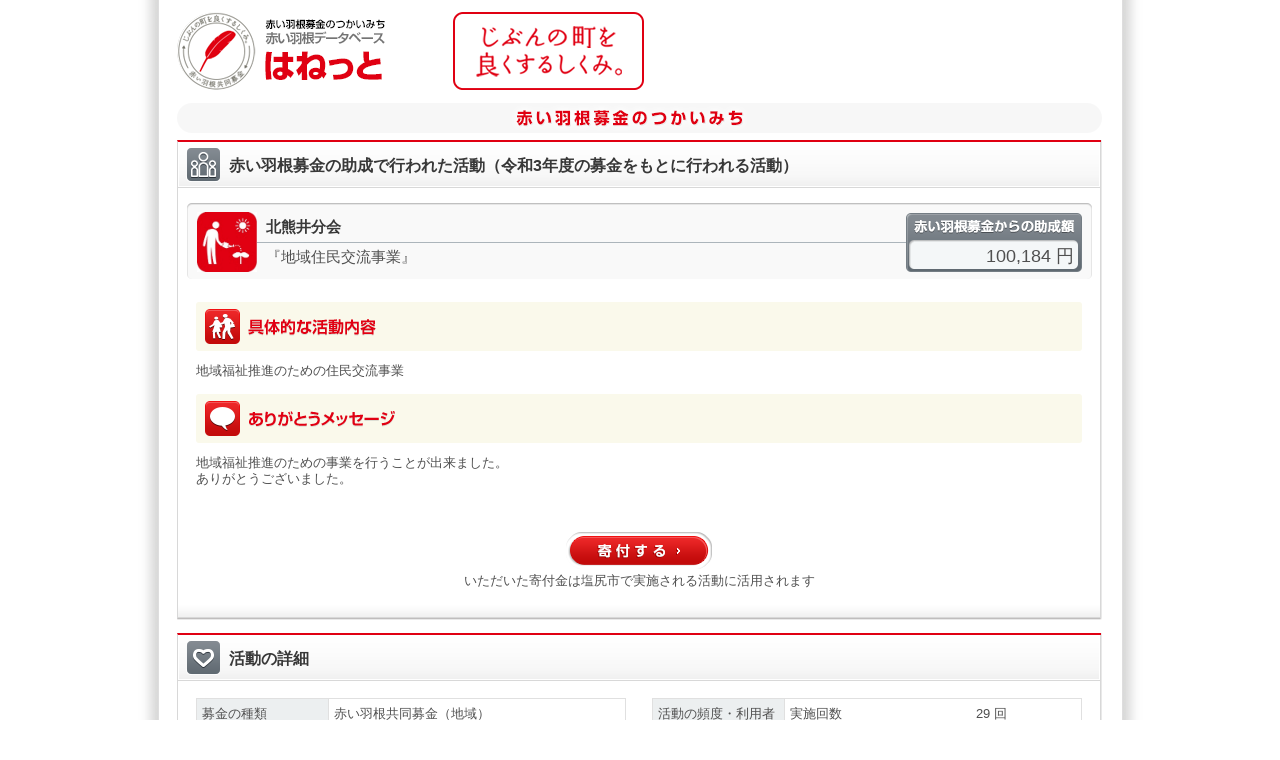

--- FILE ---
content_type: text/html;charset=UTF-8
request_url: https://hanett.akaihane.or.jp/hanett/pub/viewProject?haibunId=200000976326
body_size: 16427
content:













<!DOCTYPE html>
<html>

<head>
<meta charset="utf-8">
<meta content="赤い羽根募金にご協力をいただき、ありがとうございます。中央共同募金会が開設している赤い羽根データベース「はねっと」では、共同募金の使いみちを、市町村ごとに、一つひとつ紹介しています。" name="Description">
<meta content="中央共同募金会,赤い羽根,共募,地域をつくる市民,じぶんの町を良くするしくみ,寄付,義援金,遺贈,ネット募金,街頭募金,助成,配分,NPO,施設,子ども,高齢者,障害,まちづくり,安心,安全,たすけあい,地域歳末,NHK歳末,NHKたすけあい,社会貢献,災害,ボランティア,福祉教育,寄付金控除,税制優遇,communitychest,unitedway" name="Keywords" />
<meta content="index,follow" name="Robots" />
<meta name="viewport" content="width=device-width, maximum-scale=1.0, minimum-scale=0.5, initial-scale=1.0">
<meta http-equiv="X-UA-Compatible" content="IE=Edge">
<meta name="_csrf_parameter" content="_csrf" /><meta name="_csrf_header" content="X-CSRF-TOKEN" /><meta name="_csrf" content="98508dac-d769-4d34-9b57-6fa94aff11e1" />

  <title>赤い羽根データベース「はねっと」</title>


<!-- <link rel="stylesheet" href="/hanett/pub/common/layout.css" /> -->
<link rel="stylesheet" href="/hanett/style/themes/base/jquery-ui.min.css" />
<script type="text/javascript" src="/hanett/js/jquery-3.2.1.min.js" ></script>
<script type="text/javascript" src="/hanett/js/jquery-ui-1.12.1.min.js" ></script>
<script type="text/javascript" src="/hanett/js/common_hanett.js?R4.01_20190422"></script>
<script type="text/javascript" src="/hanett/js/dsolTable.js?R4.01_20190422"></script>
<script type="text/javascript" src="/hanett/js/common.js?R4.01_20190422"></script>
<script type="text/javascript" src="/hanett/js/page-top.js?R4.01_20190422"></script>
<link rel="shortcut icon" href="/favicon.ico">
<link type="text/css" href="/hanett/pub/common/css/base.css?R4.01_20190422" rel="stylesheet" media="all">
<link type="text/css" href="/hanett/pub/common/css/common.css?R4.01_20190422" rel="stylesheet" media="all">
<link type="text/css" href="/hanett/pub/common/css/device.css?R4.01_20190422" rel="stylesheet" media="only all and (min-width: 961px)">
<link type="text/css" href="/hanett/pub/common/css/tb/device.css?R4.01_20190422" rel="stylesheet" media="only all and (min-width: 481px) and (max-width: 960px)">
<link type="text/css" href="/hanett/pub/common/css/sp/device.css?R4.01_20190422" rel="stylesheet" media="only all and (min-width: 0px) and (max-width: 480px)">


<!--[if lt IE 9]>
<link type="text/css" href="/hanett/pub/common/css/device.css"      rel="stylesheet" media="all" id="size-stylesheet">
<script type="text/javascript" src="/hanett/pub/common/js/html5.js"></script>
<![endif]-->
<script type="text/javascript" src="/hanett/pub/common/js/common.js?R4.01_20190422"></script>

<title></title>
</head>
<body class="pcwrapper">
<div id="wrapper">
    













<header id="header">
  <h1><a href="/hanett/pub/home"><img src="/hanett/pub/common/images/header_logo_v2.png" alt="赤い羽根データベース はねっと" /></a></h1>

  <nav class="headerNav pconly" style="display:none">
    <ul class="headerMenu">
      <li><a target="_blank" href="https://www.akaihane.or.jp/bokin/"><img src="/hanett/pub/common/images/header_menu01.png" alt="はねっと とは？" /></a></li>
      <li><a target="_blank" href="https://www.akaihane.or.jp/bokin/"><img src="/hanett/pub/common/images/header_menu02.png" alt="赤い羽根共同募金 とは？" /></a></li>
      <li><a target="_blank" href="https://www.akaihane.or.jp/bokin/"><img src="/hanett/pub/common/images/header_menu03.png" alt="関連用語集" /></a></li>
    </ul>
    <ul class="headerBtn">
      <li><a target="_blank" href="https://www.akaihane.or.jp/furusapo/"><img src="/hanett/pub/common/images/header_btn01.png" alt="インターネットで募金「ネット募金赤い羽根」" /></a></li>
      <li><a target="_blank" href="https://www.akaihane.or.jp/"><img src="/hanett/pub/common/images/header_btn02.png" alt="「赤い羽根共同募金」公式WEBサイトはこちら" /></a></li>
    </ul>
  </nav>
  <div class="headerConcept"><img src="/hanett/pub/common/images/header_concept.png" alt="じぶんの町を良くするしくみ。" /></div>
</header>

<nav class="headerNav sponly" style="display:none">
  <ul>
    <li><a target="_blank" href="https://www.akaihane.or.jp/furusapo/">寄付申し込み</a></li>
    <li><a target="_blank" href="https://www.akaihane.or.jp/bokin/">赤い羽根共同募金とは？</a></li>
    <li><a target="_blank" href="https://www.akaihane.or.jp/">公式ウェブサイト</a></li>
  </ul>
</nav>
<style>
p.notice-info {color: black; text-align: center; margin:1em}
</style>
<p class="notice-info"><script>checkNoticeInfo("https://hanett.akaihane.or.jp/notice-info.html?d=2026012005");</script></p>

    













  

    











<!-- メッセージ表示 -->



    













<script type="text/javascript" src="/hanett/script/dsolAjax.js?" ></script>



<script>
var initThis = function () {
	if (d$("countAnswerMessage")) charCountEvent("answerMessage","countAnswerMessage",200);
}
dsolAjax.addListener2(window,'load',initThis);
</script>




  






<div class="container">
  <h2><img src="/hanett/pub/common/images/h2.png" alt="<span>赤い羽根募金のつかいみち</span>" class="pconly" /><img src="/hanett/pub/common/images/sp_h2.png" alt="<span>赤い羽根募金のつかいみち</span>" class="sponly" /></h2>
  <div class="containerBox">
    <div class="containerBoxInner">
      <h3><em><img src="/hanett/pub/common/images/icn_ttl04.png" alt="" class="ttlIcn" /><span class="ttlSp">赤い羽根募金の助成で行われた活動（令和3年度の募金をもとに行われる活動）</span></em></h3>
      <div class="meisaiTitle">
        <div class="meisaiTitleName">
          <img src="https://hanett.akaihane.or.jp/hanett/icon/theme/1140.jpg" title='' alt='' height="60" width="60"/>

          <h4>北熊井分会
            
          </h4>
          <p>『地域住民交流事業』</p>
        </div>
        <div class="meisaiTitleJosei">
          <dl>
            <dt>赤い羽根募金からの助成額</dt>
            
              <dd>100,184 円</dd>
            
            
          </dl>
        </div>
      </div><!-- / .meisaiTitle -->
      <div class="block">
        <div class="meisaiMessage">
          <div class="meisaiMessageL">
            <ul class="photo">
              
              
            </ul>
          </div>
          <div class="meisaiMessageR">
            
              <h5><img src="/hanett/pub/common/images/katsudou_ttl.png" alt="具体的な活動内容" /></h5>
              <p>地域福祉推進のための住民交流事業<br /></p>
            
            
              
              
                <h5><img src="/hanett/pub/common/images/thanksmsg_ttl.png" alt="ありがとうメッセージ" /></h5>
              
              <p>地域福祉推進のための事業を行うことが出来ました。<br />ありがとうございました。<br /></p>
            
            
          </div>
          
            <div style="float:none;text-align: center;padding: 10px 0px; clear: left;">
              <form id="command" action="https://hanett.akaihane.or.jp/donate/entry/100/20/20215/" method="get">
                <div><input type="image" src="/hanett/pub/common/images/btn_donation.png" alt="寄付する" /></div>
                <div>いただいた寄付金は塩尻市で実施される活動に活用されます</div>
              </form>
            </div>
          
        </div><!-- / .meisaiMessage -->
      </div>
    </div>
  </div><!-- / .containerBox -->

  <div class="containerBox">
    <div class="containerBoxInner">
      <h3><em><img src="/hanett/pub/common/images/icn_ttl07.png" alt="" class="ttlIcn" />活動の詳細</em></h3>
      <div class="block">
        <div class="clmL">
          <table class="tbl01">
            <col class="col01" />
            <col class="col02" />
            <tr>
              <th>募金の種類</th>
              <td>赤い羽根共同募金（地域）</td>
            </tr>
            <tr>
              <th>活動の名称</th>
              <td>地域住民交流事業</td>
            </tr>
            <tr>
              <th>活動の目的</th>
              <td>社会参加・まちづくり支援</td>
            </tr>
            <tr>
              <th>団体名</th>
              <td>
                北熊井分会
                
              </td>
            </tr>
            <tr>
              <th>活動の対象</th>
              <td>
                住民全般<br />
                
                  
                    高齢者全般<br />
                  
                
                  
                    児童<br />
                  
                
                  
                    青少年<br />
                  
                
                
              </td>
            </tr>
            
              <tr>
                <th>活動のテーマ・分野</th>
                <td>地域活動</td>
              </tr>
              <tr>
                <th>活動の機能・形態</th>
                <td>交流・イベント</td>
              </tr>
              
                <tr>
                  <th>活動内容の補足事項</th>
                  <td>配食サービス・見守り等</td>
                </tr>
              
            
            
            <tr>
              <th>助成金の使途</th>
              <td>
                
                  施設・備品の借上料<br />
                
                  資料購入費<br />
                
                  材料等購入費<br />
                
                  広報費<br />
                
                  備品購入費<br />
                
                  通信運搬費<br />
                
                  消耗品費<br />
                
              </td>
            </tr>
          </table>
        </div>
        <div class="clmR">
          <table class="tbl01">
            <col class="col01" />
            <col class="col02" />
            <tr>
              <th>活動の頻度・利用者数・個数・部数</th>
              <td>
                <dl class="itemList">
                    
                      <dt>実施回数</dt>
                      <dd class="value">29</dd>
                      <dd class="unit">回</dd>
                    
                    
                      <dt>総利用者数</dt>
                      <dd class="value">280</dd>
                      <dd class="unit">人</dd>
                    
                    
                </dl>
              </td>
            </tr>
            <tr>
              <th>収入の内訳</th>
              <td>
                <dl class="itemList">
                  
                    <dt>共同募金助成額</dt>
                    
                      <dd class="value"><span id="incomeBokinNum">100,184</span></dd>
                    
                    
                    <dd class="unit">円</dd>
                  
                </dl>
              </td>
            </tr>
            
              <tr>
                <th>活動を実施した場所</th>
                <td>地区内</td>
              </tr>
            
            <tr>
              <th>活動を実施した年度</th>
              <td></td>
            </tr>
          </table>
        </div>
        <p class="clear arwLink02"><a href="viewInstitution?userCd=12043100023309" class="library_link" target="_self">この団体への助成一覧および助成履歴を表示する。</a></p>
      </div>
    </div>
  </div><!-- / .containerBox -->

  
    <div class="sendBox">
      <div class="sendBoxInner">
        <div class="sendTitle">
          <h4>この活動をご覧になった感想を<span class="sponly"><br /></span>ご記入ください。</h4>
          <p>入力し、送信ボタンをクリックしてください。送信した内容は、中央共同募金会を通じて地域の共同募金会に送られます。<br />ご協力、ありがとうございます。</p>
        </div>
        <form id="pubCommonForm" action="answerProject" method="post">
          <input type="hidden" name="haibunId" value="200000976326" />
          <ul class="sendForm">
            <li><label><input type="radio" name="answerCd" value='1' checked="checked" />応援したい</label>
              <label><input type="radio" name="answerCd" value='2' />その他</label>
              <label>ご感想：</label></li>
            <li><textarea id="answerMessage" name="answerMessage" styleId="answerMessage" rows="4" cols="40">
</textarea></li>
            <li><div class="alignL">
              <script type="text/javascript">
                  <!--
                    document.write("<span class='countAnswerMessage' id='countAnswerMessage'>[残り200文字]<\/span>");
                  //-->
              </script>
              <noscript><span class="countAnswerMessage" >（200字以内）</span></noscript>
              </div>
              
              
                <input type="image" src="/hanett/pub/common/images/btn_send.png" alt="送信" />
              
            </li>
          </ul>
          <input id="haibunIdx" name="haibunIdx" type="hidden" value="32bdb4214cd18fc8bd319ede856680379c8025a547ea797ee8d53a8ff7ddf17b50d24c8adb6d6097555bcc55070157c5802cb5e6bd0eccb7586ac5b445d95bd0"/>
        <div>
<input type="hidden" name="_csrf" value="98508dac-d769-4d34-9b57-6fa94aff11e1" />
</div></form>
      </div>
    </div>
  
  












  <div class="containerBox">
    <div class="containerBoxInner">
      
      
        <h3><em><img src="/hanett/pub/common/images/icn_ttl06.png" alt="" class="ttlIcn" />お問い合わせ</em></h3>
      
      <div class="block">
        <h4>■社会福祉法人長野県共同募金会塩尻市共同募金委員会</h4>
        <p>〒399-0705 塩尻市 広丘堅石2151-2 <br />TEL：0263-53-7564 FAX：0263-53-5029<br />
          
          
            e-mail：<a class="extLink" href='mailto:info@shiojirishakyo.or.jp?subject=%E8%B5%A4%E3%81%84%E7%BE%BD%E6%A0%B9%E3%83%87%E3%83%BC%E3%82%BF%E3%83%99%E3%83%BC%E3%82%B9%E3%81%AF%E3%81%AD%E3%81%A3%E3%81%A8%E3%81%AB%E3%81%A4%E3%81%84%E3%81%A6'>info@shiojirishakyo.or.jp</a><br />
          
        </p>
      </div>
    </div>
  </div><!-- / .containerBox -->


</div>

<div id="pagetop"><a href="#"><img src="/hanett/pub/common/images/pagetop.png" alt="ページトップへ戻る" /></a></div>


    












<footer id="footer">
	<div class="footerContact"><img src="/hanett/pub/common/images/footer_contact.png" alt="お問い合わせ先" />中央共同募金会 〒100-0013 東京都千代田区霞ヶ関3-3-2 新霞が関ビル5F   TEL: 03-3581-3846 FAX: 03-3581-5755　E-mail: <a href="mailto:&#105;&#110;&#102;&#111;&#64;&#99;&#46;&#97;&#107;&#97;&#105;&#104;&#97;&#110;&#101;&#46;&#111;&#114;&#46;&#106;&#112;?subject=%e8%b5%a4%e3%81%84%e7%be%bd%e6%a0%b9%e3%83%87%e3%83%bc%e3%82%bf%e3%83%99%e3%83%bc%e3%82%b9%e3%81%af%e3%81%ad%e3%81%a3%e3%81%a8%e3%81%ab%e3%81%a4%e3%81%84%e3%81%a6">&#105;&#110;&#102;&#111;&#64;&#99;&#46;&#97;&#107;&#97;&#105;&#104;&#97;&#110;&#101;&#46;&#111;&#114;&#46;&#106;&#112;</a></div>
  <div class="footerCopyL pconly">このホームページの掲載記事・写真・図表などの無断転載を禁止します。</div>
  <div class="footerCopyR">Copyright(C) Chuo Kyodo Bokinkai. All Rights Reserved.</div>
</footer>



</div><!-- / #wrapper -->
</body>
</html>
